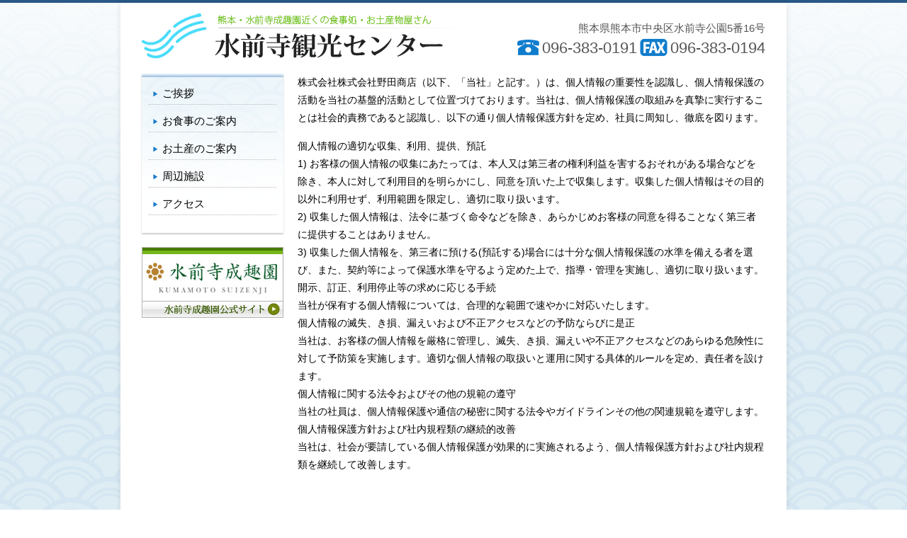

--- FILE ---
content_type: text/css
request_url: https://suizenji.jp/skc/wp-content/themes/skc-pc/style.min.css?ver=1611999342
body_size: 1825
content:
body{background:#fff;color:#000;margin:0;padding:0;font-size:14px;line-height:18px;font-family:"ヒラギノ角ゴ Pro W3","Hiragino Kaku Gothic Pro","メイリオ",Meiryo,Osaka,"ＭＳ Ｐゴシック","MS PGothic",sans-serif;-webkit-font-smoothing:antialiased}html,body{height:100%}*{margin:0;padding:0;box-sizing:border-box}ul,ol,li{list-style:none}img{border:none}h1,h2,h3,h4,h5,h6{font-size:100%;font-weight:normal}textarea{resize:none}a{color:#000;text-decoration:none;outline:none}a:hover{cursor:pointer}.fade,a.blackfade{transition:.4s ease-in-out}.fade:hover{opacity:.6}img.fade:hover{background-color:#fff}a.blackfade{opacity:0;background:#000;display:block;position:absolute;left:0;top:0;width:100%;height:100%;z-index:10}a.blackfade:hover{opacity:.4}.vCenter{position:relative;top:50%;transform:translateY(-50%)}.clear{float:none;clear:both}div.bg{background:#fff url(images/bg.png) repeat-x bottom center;border-top:4px solid #295986;display:flex;flex-flow:column;justify-content:flex-start;min-height:100%}div.wrap{background:#fff;padding:0 30px;box-shadow:0 0 8px rgba(0, 0, 0, 0.1);padding-bottom:80px}div.width,div.wrap{width:940px;margin:0 auto;position:relative}.wrap-contents{display:flex;align-items:flex-start;flex-wrap:wrap}.bg>.wrap{flex-grow:1}div.header{padding-top:15px;height:100px;width:100%}div.header dl.info{position:absolute;right:30px;top:25px;color:#555;font-size:15px;line-height:140%;text-align:right}div.header dl.info dd{display:inline-block;font-size:22px;line-height:160%;vertical-align:middle}div.header dl.info dd img{vertical-align:middle;margin:0 4px 5px 0}div.footer{background:#295986;color:#fff;border-top:4px solid #bbb}div.footer a{color:#fff}div.footer div.width{padding:20px 10px}div.footer dl.info{position:absolute;right:10px;top:20px;line-height:160%;text-align:right}div.footer ul.menu li{display:inline-block}div.footer ul.menu li:before{content:"│";margin:0 8px}div.footer ul.menu li:first-child:before{display:none}div.footer ul.menu li{display:inline-block}div.footer ul.menu li a{line-height:160%}div.footer p.copy{line-height:160%;opacity:.5}div.wrap div.left{width:200px}div.wrap div.left>div,div.wrap div.left>p{margin-bottom:20px}div.wrap div.left ul.menu{background:#fff url(images/left.png) no-repeat top left;padding:10px 0 20px;box-shadow:0 2px 2px rgba(0, 0, 0, 0.2)}div.wrap div.left ul.menu li a{font-family:"ヒラギノ明朝 ProN W3","HiraMinProN-W3","ＭＳ Ｐ明朝","MS PMincho","MS 明朝",serif;display:block;font-size:15px;line-height:180%;padding:5px 10px;vertical-align:middle;position:relative}div.wrap div.left ul.menu li a:before{content:"▶";font-size:9px;color:#187bcc;vertical-align:middle;margin:0 5px}div.wrap div.left ul.menu li a:after{content:"";display:block;font-size:0;line-height:0;border-bottom:1px dotted #bbb}div.wrap div.main{overflow-x:hidden;width:660px;margin-left:20px;font-size:14px;line-height:180%}div.wrap div.main h1{color:#666;padding:10px 30px;margin:15px 0px;font-size:120%}div.wrap div.main h2{color:#222;padding:5px 0px;margin:15px 0px;font-size:120%;font-weight:bold;border-bottom:solid 3px #156cb6}div.wrap div.main h3{color:#007cdb;padding:10px 24px;font-size:110%}div.wrap div.main h4{font-size:110%;font-weight:bold}div.wrap div.main h5{font-size:1.4em}div.wrap div.main p{padding-bottom:15px}div.wrap div.main .red{font-weight:bold;color:#e15b20}div.wrap div.main .small{font-size:80%}div.wrap div.main .box1{padding:6px 10px;background:#fff5e1;border:2px solid #ffc27a}div.wrap div.main .box2{padding:6px 10px;background:url(images/box2.png) repeat top}div.wrap div.main .box3{padding:6px 10px;color:#444;background:#edf4fc;border:1px solid #c2d5eb}div.wrap div.main .line1{border-top:1px dotted #000;width:auto;height:1px;margin:2px 0;padding:0px}div.top{position:relative;margin-bottom:20px;width:100%}div.top ul.menu{position:absolute;right:0;top:0;width:230px}div.top ul.menu li{clear:both}div.top ul.menu li a{font-family:"ヒラギノ明朝 ProN W3","HiraMinProN-W3","ＭＳ Ｐ明朝","MS PMincho","MS 明朝",serif;display:block;padding-top:2.25px;margin-top:2.25px;border-top:1px dotted #999;font-size:18px;line-height:100%;position:relative}div.top ul.menu li:first-child a{padding-top:0;margin-top:0;border-top:none}div.top ul.menu li a dl{position:absolute;left:80px;bottom:10px}div.top ul.menu li a dl dt{font-size:12px;line-height:200%;letter-spacing:.1em;color:#3694ca;text-transform:lowercase}div.top ul.menu li a img{display:block}#first .main .wp-block-columns{margin-bottom:0}#first .main .wp-block-columns .wp-block-column:not(:first-child){margin-left:0}#first .main .wp-block-columns .wp-block-column:not(:first-child) figure img{margin-left:1px}#first .main .wp-block-columns .wp-block-column figure{margin-bottom:0}#first .main .wp-block-columns .wp-block-column figure img{margin:2px}#restaurant h2{font-size:17px}#restaurant .wp-block-columns{text-align:center}#restaurant .wp-block-columns .wp-block-column{margin-bottom:20px}#restaurant .wp-block-columns .wp-block-column:not(:first-child){margin-left:0}#restaurant .wp-block-columns .wp-block-column h3{font-size:16px;color:#000}#restaurant .wp-block-columns .wp-block-column h4{display:inline;font-size:12px;padding:3px;color:#fff;background-color:gray}#restaurant .wp-block-columns .wp-block-column figure{margin-bottom:0}#restaurant .main_menus h3{padding:0}#restaurant .main_menus p{text-align:left;padding:0 10px 15px}#shop .shop_list h3{font-size:16px;font-weight:bold;color:#000}#access h4{padding-left:24px}#access .box3{margin-top:40px}#company .main table tr td:first-child{width:79px;background-color:#eee;font-weight:bold}
